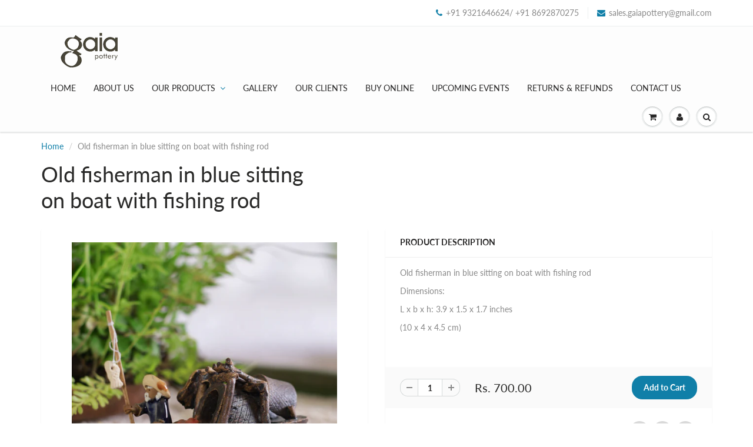

--- FILE ---
content_type: text/html; charset=utf-8
request_url: https://gaiapottery.net/products/old-fisherman-in-blue-sitting-on-boat-with-fishing-rod
body_size: 15582
content:
<!doctype html>
<html lang="en" class="noIE">
  <head>

    <!-- Basic page needs ================================================== -->
    <meta charset="utf-8">
    <meta name="viewport" content="width=device-width, initial-scale=1, maximum-scale=1">

    <!-- Title and description ================================================== -->
    <title>
      Old fisherman in blue sitting on boat with fishing rod &ndash; Gaia Pottery In
    </title>

    
    <meta name="description" content="Old fisherman in blue sitting on boat with fishing rod Dimensions: L x b x h: 3.9 x 1.5 x 1.7 inches (10 x 4 x 4.5 cm)">
    

    <!-- Helpers ================================================== -->
     <meta property="og:url" content="https://gaiapottery.net/products/old-fisherman-in-blue-sitting-on-boat-with-fishing-rod">
 <meta property="og:site_name" content="Gaia Pottery In">

  <meta property="og:type" content="product">
  <meta property="og:title" content="Old fisherman in blue sitting on boat with fishing rod">
  
<meta property="og:image" content="http://gaiapottery.net/cdn/shop/products/IMG_0792_1200x1200.jpg?v=1613045209"><meta property="og:image" content="http://gaiapottery.net/cdn/shop/products/IMG_0793_1200x1200.jpg?v=1613045210"><meta property="og:image" content="http://gaiapottery.net/cdn/shop/products/IMG_1098_1200x1200.jpg?v=1613045210">
<meta property="og:image:secure_url" content="https://gaiapottery.net/cdn/shop/products/IMG_0792_1200x1200.jpg?v=1613045209"><meta property="og:image:secure_url" content="https://gaiapottery.net/cdn/shop/products/IMG_0793_1200x1200.jpg?v=1613045210"><meta property="og:image:secure_url" content="https://gaiapottery.net/cdn/shop/products/IMG_1098_1200x1200.jpg?v=1613045210">
  <meta property="og:price:amount" content="700.00">
  <meta property="og:price:currency" content="INR">


	
  		<meta property="og:description" content="Old fisherman in blue sitting on boat with fishing rod Dimensions: L x b x h: 3.9 x 1.5 x 1.7 inches (10 x 4 x 4.5 cm)">
	

 




<meta name="twitter:card" content="summary">

  <meta name="twitter:title" content="Old fisherman in blue sitting on boat with fishing rod">
  <meta name="twitter:description" content="Old fisherman in blue sitting on boat with fishing rod
Dimensions:
L x b x h: 3.9 x 1.5 x 1.7 inches
(10 x 4 x 4.5 cm)
">
  <meta name="twitter:image" content="https://gaiapottery.net/cdn/shop/products/IMG_0792_800x.jpg?v=1613045209">
  <meta name="twitter:image:width" content="240">
  <meta name="twitter:image:height" content="240">

    <link rel="canonical" href="https://gaiapottery.net/products/old-fisherman-in-blue-sitting-on-boat-with-fishing-rod">
    <meta name="viewport" content="width=device-width,initial-scale=1">
    <meta name="theme-color" content="#107fa8">

    
    <link rel="shortcut icon" href="//gaiapottery.net/cdn/shop/t/4/assets/favicon.png?v=459" type="image/png" />
    
    <link href="//gaiapottery.net/cdn/shop/t/4/assets/apps.css?v=38411743089683205451600764937" rel="stylesheet" type="text/css" media="all" />
    <link href="//gaiapottery.net/cdn/shop/t/4/assets/styles.scss.css?v=153934874315389417201763787431" rel="stylesheet" type="text/css" media="all" />

    <link href="//gaiapottery.net/cdn/shop/t/4/assets/flexslider.css?v=159777974953499605701600764937" rel="stylesheet" type="text/css" media="all" />
    <link href="//gaiapottery.net/cdn/shop/t/4/assets/flexslider-product.css?v=56128195679777493801600764937" rel="stylesheet" type="text/css" media="all" />

    
    
    <!-- Header hook for plugins ================================================== -->
    <script>window.performance && window.performance.mark && window.performance.mark('shopify.content_for_header.start');</script><meta name="google-site-verification" content="IlHbH28vwtGlioAVtQm5kdfTFRKFD9KBMIZDOiaFsQU">
<meta id="shopify-digital-wallet" name="shopify-digital-wallet" content="/47813591191/digital_wallets/dialog">
<link rel="alternate" type="application/json+oembed" href="https://gaiapottery.net/products/old-fisherman-in-blue-sitting-on-boat-with-fishing-rod.oembed">
<script async="async" src="/checkouts/internal/preloads.js?locale=en-IN"></script>
<script id="shopify-features" type="application/json">{"accessToken":"f24398b65f2f4cbc0d9e57a21fbc3792","betas":["rich-media-storefront-analytics"],"domain":"gaiapottery.net","predictiveSearch":true,"shopId":47813591191,"locale":"en"}</script>
<script>var Shopify = Shopify || {};
Shopify.shop = "gaia-pottery-in.myshopify.com";
Shopify.locale = "en";
Shopify.currency = {"active":"INR","rate":"1.0"};
Shopify.country = "IN";
Shopify.theme = {"name":"ShowTime","id":112533176471,"schema_name":"ShowTime","schema_version":"6.3.3","theme_store_id":687,"role":"main"};
Shopify.theme.handle = "null";
Shopify.theme.style = {"id":null,"handle":null};
Shopify.cdnHost = "gaiapottery.net/cdn";
Shopify.routes = Shopify.routes || {};
Shopify.routes.root = "/";</script>
<script type="module">!function(o){(o.Shopify=o.Shopify||{}).modules=!0}(window);</script>
<script>!function(o){function n(){var o=[];function n(){o.push(Array.prototype.slice.apply(arguments))}return n.q=o,n}var t=o.Shopify=o.Shopify||{};t.loadFeatures=n(),t.autoloadFeatures=n()}(window);</script>
<script id="shop-js-analytics" type="application/json">{"pageType":"product"}</script>
<script defer="defer" async type="module" src="//gaiapottery.net/cdn/shopifycloud/shop-js/modules/v2/client.init-shop-cart-sync_BT-GjEfc.en.esm.js"></script>
<script defer="defer" async type="module" src="//gaiapottery.net/cdn/shopifycloud/shop-js/modules/v2/chunk.common_D58fp_Oc.esm.js"></script>
<script defer="defer" async type="module" src="//gaiapottery.net/cdn/shopifycloud/shop-js/modules/v2/chunk.modal_xMitdFEc.esm.js"></script>
<script type="module">
  await import("//gaiapottery.net/cdn/shopifycloud/shop-js/modules/v2/client.init-shop-cart-sync_BT-GjEfc.en.esm.js");
await import("//gaiapottery.net/cdn/shopifycloud/shop-js/modules/v2/chunk.common_D58fp_Oc.esm.js");
await import("//gaiapottery.net/cdn/shopifycloud/shop-js/modules/v2/chunk.modal_xMitdFEc.esm.js");

  window.Shopify.SignInWithShop?.initShopCartSync?.({"fedCMEnabled":true,"windoidEnabled":true});

</script>
<script>(function() {
  var isLoaded = false;
  function asyncLoad() {
    if (isLoaded) return;
    isLoaded = true;
    var urls = ["https:\/\/cnc.greatappsfactory.com\/clickandcollect.js?shop=gaia-pottery-in.myshopify.com"];
    for (var i = 0; i < urls.length; i++) {
      var s = document.createElement('script');
      s.type = 'text/javascript';
      s.async = true;
      s.src = urls[i];
      var x = document.getElementsByTagName('script')[0];
      x.parentNode.insertBefore(s, x);
    }
  };
  if(window.attachEvent) {
    window.attachEvent('onload', asyncLoad);
  } else {
    window.addEventListener('load', asyncLoad, false);
  }
})();</script>
<script id="__st">var __st={"a":47813591191,"offset":19800,"reqid":"bb5b5f34-c069-4457-bbcb-0f54068f1fec-1769334842","pageurl":"gaiapottery.net\/products\/old-fisherman-in-blue-sitting-on-boat-with-fishing-rod","u":"22c9b75dbd7d","p":"product","rtyp":"product","rid":6440256635031};</script>
<script>window.ShopifyPaypalV4VisibilityTracking = true;</script>
<script id="captcha-bootstrap">!function(){'use strict';const t='contact',e='account',n='new_comment',o=[[t,t],['blogs',n],['comments',n],[t,'customer']],c=[[e,'customer_login'],[e,'guest_login'],[e,'recover_customer_password'],[e,'create_customer']],r=t=>t.map((([t,e])=>`form[action*='/${t}']:not([data-nocaptcha='true']) input[name='form_type'][value='${e}']`)).join(','),a=t=>()=>t?[...document.querySelectorAll(t)].map((t=>t.form)):[];function s(){const t=[...o],e=r(t);return a(e)}const i='password',u='form_key',d=['recaptcha-v3-token','g-recaptcha-response','h-captcha-response',i],f=()=>{try{return window.sessionStorage}catch{return}},m='__shopify_v',_=t=>t.elements[u];function p(t,e,n=!1){try{const o=window.sessionStorage,c=JSON.parse(o.getItem(e)),{data:r}=function(t){const{data:e,action:n}=t;return t[m]||n?{data:e,action:n}:{data:t,action:n}}(c);for(const[e,n]of Object.entries(r))t.elements[e]&&(t.elements[e].value=n);n&&o.removeItem(e)}catch(o){console.error('form repopulation failed',{error:o})}}const l='form_type',E='cptcha';function T(t){t.dataset[E]=!0}const w=window,h=w.document,L='Shopify',v='ce_forms',y='captcha';let A=!1;((t,e)=>{const n=(g='f06e6c50-85a8-45c8-87d0-21a2b65856fe',I='https://cdn.shopify.com/shopifycloud/storefront-forms-hcaptcha/ce_storefront_forms_captcha_hcaptcha.v1.5.2.iife.js',D={infoText:'Protected by hCaptcha',privacyText:'Privacy',termsText:'Terms'},(t,e,n)=>{const o=w[L][v],c=o.bindForm;if(c)return c(t,g,e,D).then(n);var r;o.q.push([[t,g,e,D],n]),r=I,A||(h.body.append(Object.assign(h.createElement('script'),{id:'captcha-provider',async:!0,src:r})),A=!0)});var g,I,D;w[L]=w[L]||{},w[L][v]=w[L][v]||{},w[L][v].q=[],w[L][y]=w[L][y]||{},w[L][y].protect=function(t,e){n(t,void 0,e),T(t)},Object.freeze(w[L][y]),function(t,e,n,w,h,L){const[v,y,A,g]=function(t,e,n){const i=e?o:[],u=t?c:[],d=[...i,...u],f=r(d),m=r(i),_=r(d.filter((([t,e])=>n.includes(e))));return[a(f),a(m),a(_),s()]}(w,h,L),I=t=>{const e=t.target;return e instanceof HTMLFormElement?e:e&&e.form},D=t=>v().includes(t);t.addEventListener('submit',(t=>{const e=I(t);if(!e)return;const n=D(e)&&!e.dataset.hcaptchaBound&&!e.dataset.recaptchaBound,o=_(e),c=g().includes(e)&&(!o||!o.value);(n||c)&&t.preventDefault(),c&&!n&&(function(t){try{if(!f())return;!function(t){const e=f();if(!e)return;const n=_(t);if(!n)return;const o=n.value;o&&e.removeItem(o)}(t);const e=Array.from(Array(32),(()=>Math.random().toString(36)[2])).join('');!function(t,e){_(t)||t.append(Object.assign(document.createElement('input'),{type:'hidden',name:u})),t.elements[u].value=e}(t,e),function(t,e){const n=f();if(!n)return;const o=[...t.querySelectorAll(`input[type='${i}']`)].map((({name:t})=>t)),c=[...d,...o],r={};for(const[a,s]of new FormData(t).entries())c.includes(a)||(r[a]=s);n.setItem(e,JSON.stringify({[m]:1,action:t.action,data:r}))}(t,e)}catch(e){console.error('failed to persist form',e)}}(e),e.submit())}));const S=(t,e)=>{t&&!t.dataset[E]&&(n(t,e.some((e=>e===t))),T(t))};for(const o of['focusin','change'])t.addEventListener(o,(t=>{const e=I(t);D(e)&&S(e,y())}));const B=e.get('form_key'),M=e.get(l),P=B&&M;t.addEventListener('DOMContentLoaded',(()=>{const t=y();if(P)for(const e of t)e.elements[l].value===M&&p(e,B);[...new Set([...A(),...v().filter((t=>'true'===t.dataset.shopifyCaptcha))])].forEach((e=>S(e,t)))}))}(h,new URLSearchParams(w.location.search),n,t,e,['guest_login'])})(!0,!0)}();</script>
<script integrity="sha256-4kQ18oKyAcykRKYeNunJcIwy7WH5gtpwJnB7kiuLZ1E=" data-source-attribution="shopify.loadfeatures" defer="defer" src="//gaiapottery.net/cdn/shopifycloud/storefront/assets/storefront/load_feature-a0a9edcb.js" crossorigin="anonymous"></script>
<script data-source-attribution="shopify.dynamic_checkout.dynamic.init">var Shopify=Shopify||{};Shopify.PaymentButton=Shopify.PaymentButton||{isStorefrontPortableWallets:!0,init:function(){window.Shopify.PaymentButton.init=function(){};var t=document.createElement("script");t.src="https://gaiapottery.net/cdn/shopifycloud/portable-wallets/latest/portable-wallets.en.js",t.type="module",document.head.appendChild(t)}};
</script>
<script data-source-attribution="shopify.dynamic_checkout.buyer_consent">
  function portableWalletsHideBuyerConsent(e){var t=document.getElementById("shopify-buyer-consent"),n=document.getElementById("shopify-subscription-policy-button");t&&n&&(t.classList.add("hidden"),t.setAttribute("aria-hidden","true"),n.removeEventListener("click",e))}function portableWalletsShowBuyerConsent(e){var t=document.getElementById("shopify-buyer-consent"),n=document.getElementById("shopify-subscription-policy-button");t&&n&&(t.classList.remove("hidden"),t.removeAttribute("aria-hidden"),n.addEventListener("click",e))}window.Shopify?.PaymentButton&&(window.Shopify.PaymentButton.hideBuyerConsent=portableWalletsHideBuyerConsent,window.Shopify.PaymentButton.showBuyerConsent=portableWalletsShowBuyerConsent);
</script>
<script data-source-attribution="shopify.dynamic_checkout.cart.bootstrap">document.addEventListener("DOMContentLoaded",(function(){function t(){return document.querySelector("shopify-accelerated-checkout-cart, shopify-accelerated-checkout")}if(t())Shopify.PaymentButton.init();else{new MutationObserver((function(e,n){t()&&(Shopify.PaymentButton.init(),n.disconnect())})).observe(document.body,{childList:!0,subtree:!0})}}));
</script>

<script>window.performance && window.performance.mark && window.performance.mark('shopify.content_for_header.end');</script>

    <!--[if lt IE 9]>
    <script src="//html5shiv.googlecode.com/svn/trunk/html5.js" type="text/javascript"></script>
    <![endif]-->

    

    <script src="//gaiapottery.net/cdn/shop/t/4/assets/jquery.js?v=105778841822381192391600764919" type="text/javascript"></script>
    
    <script src="//gaiapottery.net/cdn/shop/t/4/assets/lazysizes.js?v=68441465964607740661600764918" async="async"></script>
    
    
    <!-- Theme Global App JS ================================================== -->
    <script>
      window.themeInfo = {name: "ShowTime"}
      var app = app || {
        data:{
          template:"product",
          money_format: "Rs. {{amount}}"
        }
      }
  
    </script>
    <noscript>
  <style>
    .article_img_block > figure > img:nth-child(2), 
    .catalog_c .collection-box > img:nth-child(2),
    .gallery_container  .box > figure > img:nth-child(2),
    .image_with_text_container .box > figure > img:nth-child(2),
    .collection-list-row .box_1 > a > img:nth-child(2),
    .featured-products .product-image > a > img:nth-child(2){
      display: none !important
    }
  </style>
</noscript>

  <link href="https://monorail-edge.shopifysvc.com" rel="dns-prefetch">
<script>(function(){if ("sendBeacon" in navigator && "performance" in window) {try {var session_token_from_headers = performance.getEntriesByType('navigation')[0].serverTiming.find(x => x.name == '_s').description;} catch {var session_token_from_headers = undefined;}var session_cookie_matches = document.cookie.match(/_shopify_s=([^;]*)/);var session_token_from_cookie = session_cookie_matches && session_cookie_matches.length === 2 ? session_cookie_matches[1] : "";var session_token = session_token_from_headers || session_token_from_cookie || "";function handle_abandonment_event(e) {var entries = performance.getEntries().filter(function(entry) {return /monorail-edge.shopifysvc.com/.test(entry.name);});if (!window.abandonment_tracked && entries.length === 0) {window.abandonment_tracked = true;var currentMs = Date.now();var navigation_start = performance.timing.navigationStart;var payload = {shop_id: 47813591191,url: window.location.href,navigation_start,duration: currentMs - navigation_start,session_token,page_type: "product"};window.navigator.sendBeacon("https://monorail-edge.shopifysvc.com/v1/produce", JSON.stringify({schema_id: "online_store_buyer_site_abandonment/1.1",payload: payload,metadata: {event_created_at_ms: currentMs,event_sent_at_ms: currentMs}}));}}window.addEventListener('pagehide', handle_abandonment_event);}}());</script>
<script id="web-pixels-manager-setup">(function e(e,d,r,n,o){if(void 0===o&&(o={}),!Boolean(null===(a=null===(i=window.Shopify)||void 0===i?void 0:i.analytics)||void 0===a?void 0:a.replayQueue)){var i,a;window.Shopify=window.Shopify||{};var t=window.Shopify;t.analytics=t.analytics||{};var s=t.analytics;s.replayQueue=[],s.publish=function(e,d,r){return s.replayQueue.push([e,d,r]),!0};try{self.performance.mark("wpm:start")}catch(e){}var l=function(){var e={modern:/Edge?\/(1{2}[4-9]|1[2-9]\d|[2-9]\d{2}|\d{4,})\.\d+(\.\d+|)|Firefox\/(1{2}[4-9]|1[2-9]\d|[2-9]\d{2}|\d{4,})\.\d+(\.\d+|)|Chrom(ium|e)\/(9{2}|\d{3,})\.\d+(\.\d+|)|(Maci|X1{2}).+ Version\/(15\.\d+|(1[6-9]|[2-9]\d|\d{3,})\.\d+)([,.]\d+|)( \(\w+\)|)( Mobile\/\w+|) Safari\/|Chrome.+OPR\/(9{2}|\d{3,})\.\d+\.\d+|(CPU[ +]OS|iPhone[ +]OS|CPU[ +]iPhone|CPU IPhone OS|CPU iPad OS)[ +]+(15[._]\d+|(1[6-9]|[2-9]\d|\d{3,})[._]\d+)([._]\d+|)|Android:?[ /-](13[3-9]|1[4-9]\d|[2-9]\d{2}|\d{4,})(\.\d+|)(\.\d+|)|Android.+Firefox\/(13[5-9]|1[4-9]\d|[2-9]\d{2}|\d{4,})\.\d+(\.\d+|)|Android.+Chrom(ium|e)\/(13[3-9]|1[4-9]\d|[2-9]\d{2}|\d{4,})\.\d+(\.\d+|)|SamsungBrowser\/([2-9]\d|\d{3,})\.\d+/,legacy:/Edge?\/(1[6-9]|[2-9]\d|\d{3,})\.\d+(\.\d+|)|Firefox\/(5[4-9]|[6-9]\d|\d{3,})\.\d+(\.\d+|)|Chrom(ium|e)\/(5[1-9]|[6-9]\d|\d{3,})\.\d+(\.\d+|)([\d.]+$|.*Safari\/(?![\d.]+ Edge\/[\d.]+$))|(Maci|X1{2}).+ Version\/(10\.\d+|(1[1-9]|[2-9]\d|\d{3,})\.\d+)([,.]\d+|)( \(\w+\)|)( Mobile\/\w+|) Safari\/|Chrome.+OPR\/(3[89]|[4-9]\d|\d{3,})\.\d+\.\d+|(CPU[ +]OS|iPhone[ +]OS|CPU[ +]iPhone|CPU IPhone OS|CPU iPad OS)[ +]+(10[._]\d+|(1[1-9]|[2-9]\d|\d{3,})[._]\d+)([._]\d+|)|Android:?[ /-](13[3-9]|1[4-9]\d|[2-9]\d{2}|\d{4,})(\.\d+|)(\.\d+|)|Mobile Safari.+OPR\/([89]\d|\d{3,})\.\d+\.\d+|Android.+Firefox\/(13[5-9]|1[4-9]\d|[2-9]\d{2}|\d{4,})\.\d+(\.\d+|)|Android.+Chrom(ium|e)\/(13[3-9]|1[4-9]\d|[2-9]\d{2}|\d{4,})\.\d+(\.\d+|)|Android.+(UC? ?Browser|UCWEB|U3)[ /]?(15\.([5-9]|\d{2,})|(1[6-9]|[2-9]\d|\d{3,})\.\d+)\.\d+|SamsungBrowser\/(5\.\d+|([6-9]|\d{2,})\.\d+)|Android.+MQ{2}Browser\/(14(\.(9|\d{2,})|)|(1[5-9]|[2-9]\d|\d{3,})(\.\d+|))(\.\d+|)|K[Aa][Ii]OS\/(3\.\d+|([4-9]|\d{2,})\.\d+)(\.\d+|)/},d=e.modern,r=e.legacy,n=navigator.userAgent;return n.match(d)?"modern":n.match(r)?"legacy":"unknown"}(),u="modern"===l?"modern":"legacy",c=(null!=n?n:{modern:"",legacy:""})[u],f=function(e){return[e.baseUrl,"/wpm","/b",e.hashVersion,"modern"===e.buildTarget?"m":"l",".js"].join("")}({baseUrl:d,hashVersion:r,buildTarget:u}),m=function(e){var d=e.version,r=e.bundleTarget,n=e.surface,o=e.pageUrl,i=e.monorailEndpoint;return{emit:function(e){var a=e.status,t=e.errorMsg,s=(new Date).getTime(),l=JSON.stringify({metadata:{event_sent_at_ms:s},events:[{schema_id:"web_pixels_manager_load/3.1",payload:{version:d,bundle_target:r,page_url:o,status:a,surface:n,error_msg:t},metadata:{event_created_at_ms:s}}]});if(!i)return console&&console.warn&&console.warn("[Web Pixels Manager] No Monorail endpoint provided, skipping logging."),!1;try{return self.navigator.sendBeacon.bind(self.navigator)(i,l)}catch(e){}var u=new XMLHttpRequest;try{return u.open("POST",i,!0),u.setRequestHeader("Content-Type","text/plain"),u.send(l),!0}catch(e){return console&&console.warn&&console.warn("[Web Pixels Manager] Got an unhandled error while logging to Monorail."),!1}}}}({version:r,bundleTarget:l,surface:e.surface,pageUrl:self.location.href,monorailEndpoint:e.monorailEndpoint});try{o.browserTarget=l,function(e){var d=e.src,r=e.async,n=void 0===r||r,o=e.onload,i=e.onerror,a=e.sri,t=e.scriptDataAttributes,s=void 0===t?{}:t,l=document.createElement("script"),u=document.querySelector("head"),c=document.querySelector("body");if(l.async=n,l.src=d,a&&(l.integrity=a,l.crossOrigin="anonymous"),s)for(var f in s)if(Object.prototype.hasOwnProperty.call(s,f))try{l.dataset[f]=s[f]}catch(e){}if(o&&l.addEventListener("load",o),i&&l.addEventListener("error",i),u)u.appendChild(l);else{if(!c)throw new Error("Did not find a head or body element to append the script");c.appendChild(l)}}({src:f,async:!0,onload:function(){if(!function(){var e,d;return Boolean(null===(d=null===(e=window.Shopify)||void 0===e?void 0:e.analytics)||void 0===d?void 0:d.initialized)}()){var d=window.webPixelsManager.init(e)||void 0;if(d){var r=window.Shopify.analytics;r.replayQueue.forEach((function(e){var r=e[0],n=e[1],o=e[2];d.publishCustomEvent(r,n,o)})),r.replayQueue=[],r.publish=d.publishCustomEvent,r.visitor=d.visitor,r.initialized=!0}}},onerror:function(){return m.emit({status:"failed",errorMsg:"".concat(f," has failed to load")})},sri:function(e){var d=/^sha384-[A-Za-z0-9+/=]+$/;return"string"==typeof e&&d.test(e)}(c)?c:"",scriptDataAttributes:o}),m.emit({status:"loading"})}catch(e){m.emit({status:"failed",errorMsg:(null==e?void 0:e.message)||"Unknown error"})}}})({shopId: 47813591191,storefrontBaseUrl: "https://gaiapottery.net",extensionsBaseUrl: "https://extensions.shopifycdn.com/cdn/shopifycloud/web-pixels-manager",monorailEndpoint: "https://monorail-edge.shopifysvc.com/unstable/produce_batch",surface: "storefront-renderer",enabledBetaFlags: ["2dca8a86"],webPixelsConfigList: [{"id":"655687831","configuration":"{\"config\":\"{\\\"pixel_id\\\":\\\"GT-PBN2NT4\\\",\\\"target_country\\\":\\\"IN\\\",\\\"gtag_events\\\":[{\\\"type\\\":\\\"purchase\\\",\\\"action_label\\\":\\\"MC-Y5TWLNB8K2\\\"},{\\\"type\\\":\\\"page_view\\\",\\\"action_label\\\":\\\"MC-Y5TWLNB8K2\\\"},{\\\"type\\\":\\\"view_item\\\",\\\"action_label\\\":\\\"MC-Y5TWLNB8K2\\\"}],\\\"enable_monitoring_mode\\\":false}\"}","eventPayloadVersion":"v1","runtimeContext":"OPEN","scriptVersion":"b2a88bafab3e21179ed38636efcd8a93","type":"APP","apiClientId":1780363,"privacyPurposes":[],"dataSharingAdjustments":{"protectedCustomerApprovalScopes":["read_customer_address","read_customer_email","read_customer_name","read_customer_personal_data","read_customer_phone"]}},{"id":"277250199","configuration":"{\"pixel_id\":\"1135602654338311\",\"pixel_type\":\"facebook_pixel\",\"metaapp_system_user_token\":\"-\"}","eventPayloadVersion":"v1","runtimeContext":"OPEN","scriptVersion":"ca16bc87fe92b6042fbaa3acc2fbdaa6","type":"APP","apiClientId":2329312,"privacyPurposes":["ANALYTICS","MARKETING","SALE_OF_DATA"],"dataSharingAdjustments":{"protectedCustomerApprovalScopes":["read_customer_address","read_customer_email","read_customer_name","read_customer_personal_data","read_customer_phone"]}},{"id":"shopify-app-pixel","configuration":"{}","eventPayloadVersion":"v1","runtimeContext":"STRICT","scriptVersion":"0450","apiClientId":"shopify-pixel","type":"APP","privacyPurposes":["ANALYTICS","MARKETING"]},{"id":"shopify-custom-pixel","eventPayloadVersion":"v1","runtimeContext":"LAX","scriptVersion":"0450","apiClientId":"shopify-pixel","type":"CUSTOM","privacyPurposes":["ANALYTICS","MARKETING"]}],isMerchantRequest: false,initData: {"shop":{"name":"Gaia Pottery In","paymentSettings":{"currencyCode":"INR"},"myshopifyDomain":"gaia-pottery-in.myshopify.com","countryCode":"IN","storefrontUrl":"https:\/\/gaiapottery.net"},"customer":null,"cart":null,"checkout":null,"productVariants":[{"price":{"amount":700.0,"currencyCode":"INR"},"product":{"title":"Old fisherman in blue sitting on boat with fishing rod","vendor":"Gaia Pottery In","id":"6440256635031","untranslatedTitle":"Old fisherman in blue sitting on boat with fishing rod","url":"\/products\/old-fisherman-in-blue-sitting-on-boat-with-fishing-rod","type":""},"id":"39094878994583","image":{"src":"\/\/gaiapottery.net\/cdn\/shop\/products\/IMG_0792.jpg?v=1613045209"},"sku":"","title":"Default Title","untranslatedTitle":"Default Title"}],"purchasingCompany":null},},"https://gaiapottery.net/cdn","fcfee988w5aeb613cpc8e4bc33m6693e112",{"modern":"","legacy":""},{"shopId":"47813591191","storefrontBaseUrl":"https:\/\/gaiapottery.net","extensionBaseUrl":"https:\/\/extensions.shopifycdn.com\/cdn\/shopifycloud\/web-pixels-manager","surface":"storefront-renderer","enabledBetaFlags":"[\"2dca8a86\"]","isMerchantRequest":"false","hashVersion":"fcfee988w5aeb613cpc8e4bc33m6693e112","publish":"custom","events":"[[\"page_viewed\",{}],[\"product_viewed\",{\"productVariant\":{\"price\":{\"amount\":700.0,\"currencyCode\":\"INR\"},\"product\":{\"title\":\"Old fisherman in blue sitting on boat with fishing rod\",\"vendor\":\"Gaia Pottery In\",\"id\":\"6440256635031\",\"untranslatedTitle\":\"Old fisherman in blue sitting on boat with fishing rod\",\"url\":\"\/products\/old-fisherman-in-blue-sitting-on-boat-with-fishing-rod\",\"type\":\"\"},\"id\":\"39094878994583\",\"image\":{\"src\":\"\/\/gaiapottery.net\/cdn\/shop\/products\/IMG_0792.jpg?v=1613045209\"},\"sku\":\"\",\"title\":\"Default Title\",\"untranslatedTitle\":\"Default Title\"}}]]"});</script><script>
  window.ShopifyAnalytics = window.ShopifyAnalytics || {};
  window.ShopifyAnalytics.meta = window.ShopifyAnalytics.meta || {};
  window.ShopifyAnalytics.meta.currency = 'INR';
  var meta = {"product":{"id":6440256635031,"gid":"gid:\/\/shopify\/Product\/6440256635031","vendor":"Gaia Pottery In","type":"","handle":"old-fisherman-in-blue-sitting-on-boat-with-fishing-rod","variants":[{"id":39094878994583,"price":70000,"name":"Old fisherman in blue sitting on boat with fishing rod","public_title":null,"sku":""}],"remote":false},"page":{"pageType":"product","resourceType":"product","resourceId":6440256635031,"requestId":"bb5b5f34-c069-4457-bbcb-0f54068f1fec-1769334842"}};
  for (var attr in meta) {
    window.ShopifyAnalytics.meta[attr] = meta[attr];
  }
</script>
<script class="analytics">
  (function () {
    var customDocumentWrite = function(content) {
      var jquery = null;

      if (window.jQuery) {
        jquery = window.jQuery;
      } else if (window.Checkout && window.Checkout.$) {
        jquery = window.Checkout.$;
      }

      if (jquery) {
        jquery('body').append(content);
      }
    };

    var hasLoggedConversion = function(token) {
      if (token) {
        return document.cookie.indexOf('loggedConversion=' + token) !== -1;
      }
      return false;
    }

    var setCookieIfConversion = function(token) {
      if (token) {
        var twoMonthsFromNow = new Date(Date.now());
        twoMonthsFromNow.setMonth(twoMonthsFromNow.getMonth() + 2);

        document.cookie = 'loggedConversion=' + token + '; expires=' + twoMonthsFromNow;
      }
    }

    var trekkie = window.ShopifyAnalytics.lib = window.trekkie = window.trekkie || [];
    if (trekkie.integrations) {
      return;
    }
    trekkie.methods = [
      'identify',
      'page',
      'ready',
      'track',
      'trackForm',
      'trackLink'
    ];
    trekkie.factory = function(method) {
      return function() {
        var args = Array.prototype.slice.call(arguments);
        args.unshift(method);
        trekkie.push(args);
        return trekkie;
      };
    };
    for (var i = 0; i < trekkie.methods.length; i++) {
      var key = trekkie.methods[i];
      trekkie[key] = trekkie.factory(key);
    }
    trekkie.load = function(config) {
      trekkie.config = config || {};
      trekkie.config.initialDocumentCookie = document.cookie;
      var first = document.getElementsByTagName('script')[0];
      var script = document.createElement('script');
      script.type = 'text/javascript';
      script.onerror = function(e) {
        var scriptFallback = document.createElement('script');
        scriptFallback.type = 'text/javascript';
        scriptFallback.onerror = function(error) {
                var Monorail = {
      produce: function produce(monorailDomain, schemaId, payload) {
        var currentMs = new Date().getTime();
        var event = {
          schema_id: schemaId,
          payload: payload,
          metadata: {
            event_created_at_ms: currentMs,
            event_sent_at_ms: currentMs
          }
        };
        return Monorail.sendRequest("https://" + monorailDomain + "/v1/produce", JSON.stringify(event));
      },
      sendRequest: function sendRequest(endpointUrl, payload) {
        // Try the sendBeacon API
        if (window && window.navigator && typeof window.navigator.sendBeacon === 'function' && typeof window.Blob === 'function' && !Monorail.isIos12()) {
          var blobData = new window.Blob([payload], {
            type: 'text/plain'
          });

          if (window.navigator.sendBeacon(endpointUrl, blobData)) {
            return true;
          } // sendBeacon was not successful

        } // XHR beacon

        var xhr = new XMLHttpRequest();

        try {
          xhr.open('POST', endpointUrl);
          xhr.setRequestHeader('Content-Type', 'text/plain');
          xhr.send(payload);
        } catch (e) {
          console.log(e);
        }

        return false;
      },
      isIos12: function isIos12() {
        return window.navigator.userAgent.lastIndexOf('iPhone; CPU iPhone OS 12_') !== -1 || window.navigator.userAgent.lastIndexOf('iPad; CPU OS 12_') !== -1;
      }
    };
    Monorail.produce('monorail-edge.shopifysvc.com',
      'trekkie_storefront_load_errors/1.1',
      {shop_id: 47813591191,
      theme_id: 112533176471,
      app_name: "storefront",
      context_url: window.location.href,
      source_url: "//gaiapottery.net/cdn/s/trekkie.storefront.8d95595f799fbf7e1d32231b9a28fd43b70c67d3.min.js"});

        };
        scriptFallback.async = true;
        scriptFallback.src = '//gaiapottery.net/cdn/s/trekkie.storefront.8d95595f799fbf7e1d32231b9a28fd43b70c67d3.min.js';
        first.parentNode.insertBefore(scriptFallback, first);
      };
      script.async = true;
      script.src = '//gaiapottery.net/cdn/s/trekkie.storefront.8d95595f799fbf7e1d32231b9a28fd43b70c67d3.min.js';
      first.parentNode.insertBefore(script, first);
    };
    trekkie.load(
      {"Trekkie":{"appName":"storefront","development":false,"defaultAttributes":{"shopId":47813591191,"isMerchantRequest":null,"themeId":112533176471,"themeCityHash":"5039000387578114251","contentLanguage":"en","currency":"INR","eventMetadataId":"527ed24c-4707-473a-813e-dfb5acf104cf"},"isServerSideCookieWritingEnabled":true,"monorailRegion":"shop_domain","enabledBetaFlags":["65f19447"]},"Session Attribution":{},"S2S":{"facebookCapiEnabled":true,"source":"trekkie-storefront-renderer","apiClientId":580111}}
    );

    var loaded = false;
    trekkie.ready(function() {
      if (loaded) return;
      loaded = true;

      window.ShopifyAnalytics.lib = window.trekkie;

      var originalDocumentWrite = document.write;
      document.write = customDocumentWrite;
      try { window.ShopifyAnalytics.merchantGoogleAnalytics.call(this); } catch(error) {};
      document.write = originalDocumentWrite;

      window.ShopifyAnalytics.lib.page(null,{"pageType":"product","resourceType":"product","resourceId":6440256635031,"requestId":"bb5b5f34-c069-4457-bbcb-0f54068f1fec-1769334842","shopifyEmitted":true});

      var match = window.location.pathname.match(/checkouts\/(.+)\/(thank_you|post_purchase)/)
      var token = match? match[1]: undefined;
      if (!hasLoggedConversion(token)) {
        setCookieIfConversion(token);
        window.ShopifyAnalytics.lib.track("Viewed Product",{"currency":"INR","variantId":39094878994583,"productId":6440256635031,"productGid":"gid:\/\/shopify\/Product\/6440256635031","name":"Old fisherman in blue sitting on boat with fishing rod","price":"700.00","sku":"","brand":"Gaia Pottery In","variant":null,"category":"","nonInteraction":true,"remote":false},undefined,undefined,{"shopifyEmitted":true});
      window.ShopifyAnalytics.lib.track("monorail:\/\/trekkie_storefront_viewed_product\/1.1",{"currency":"INR","variantId":39094878994583,"productId":6440256635031,"productGid":"gid:\/\/shopify\/Product\/6440256635031","name":"Old fisherman in blue sitting on boat with fishing rod","price":"700.00","sku":"","brand":"Gaia Pottery In","variant":null,"category":"","nonInteraction":true,"remote":false,"referer":"https:\/\/gaiapottery.net\/products\/old-fisherman-in-blue-sitting-on-boat-with-fishing-rod"});
      }
    });


        var eventsListenerScript = document.createElement('script');
        eventsListenerScript.async = true;
        eventsListenerScript.src = "//gaiapottery.net/cdn/shopifycloud/storefront/assets/shop_events_listener-3da45d37.js";
        document.getElementsByTagName('head')[0].appendChild(eventsListenerScript);

})();</script>
<script
  defer
  src="https://gaiapottery.net/cdn/shopifycloud/perf-kit/shopify-perf-kit-3.0.4.min.js"
  data-application="storefront-renderer"
  data-shop-id="47813591191"
  data-render-region="gcp-us-east1"
  data-page-type="product"
  data-theme-instance-id="112533176471"
  data-theme-name="ShowTime"
  data-theme-version="6.3.3"
  data-monorail-region="shop_domain"
  data-resource-timing-sampling-rate="10"
  data-shs="true"
  data-shs-beacon="true"
  data-shs-export-with-fetch="true"
  data-shs-logs-sample-rate="1"
  data-shs-beacon-endpoint="https://gaiapottery.net/api/collect"
></script>
</head>

  <body id="old-fisherman-in-blue-sitting-on-boat-with-fishing-rod" class="template-product" >
    <div class="wsmenucontainer clearfix">
      <div class="overlapblackbg"></div>
      

      <div id="shopify-section-header" class="shopify-section">

<div id="header" data-section-id="header" data-section-type="header-section">
        
        
        
<div class="header_top">
  <div class="container">
    <div class="top_menu">
      
      <ul>
        
      </ul>
      
    </div>
    <div class="hed_right">
      <ul>
        
        <li><a href="tel:+91 9321646624/ +91 8692870275"><span class="fa fa-phone"></span>+91 9321646624/ +91 8692870275</a></li>
        
        
        <li><a href="mailto:sales.gaiapottery@gmail.com"><span class="fa fa-envelope"></span>sales.gaiapottery@gmail.com</a></li>
          
      </ul>
    </div>
  </div>
</div>


        

        <div class="header_bot ">
          <div class="header_content">
            <div class="container">

              
              <div id="nav">
  <nav class="navbar" role="navigation">
    <div class="navbar-header">
      <a href="#" class="visible-ms visible-xs pull-right navbar-cart" id="wsnavtoggle"><div class="cart-icon"><i class="fa fa-bars"></i></div></a>
      
      <li class="dropdown-grid no-open-arrow visible-ms visible-xs account-icon-mobile navbar-cart">
        <a data-toggle="dropdown" href="javascript:;" class="dropdown-toggle navbar-cart" aria-expanded="true"><span class="icons"><i class="fa fa-user"></i></span></a>
        <div class="dropdown-grid-wrapper mobile-grid-wrapper">
          <div class="dropdown-menu no-padding col-xs-12 col-sm-5" role="menu">
            

<div class="menu_c acc_menu">
  <div class="menu_title clearfix">
    <h4>My Account</h4>
     
  </div>

  
    <div class="login_frm">
      <p class="text-center">Welcome to Gaia Pottery In!</p>
      <div class="remember">
        <a href="https://shopify.com/47813591191/account?locale=en&region_country=IN" class="signin_btn btn_c">Login</a>
        <a href="https://shopify.com/47813591191/account?locale=en" class="signin_btn btn_c">Create Account</a>
      </div>
    </div>
  
</div>
          </div>
        </div>
      </li>
      
      <a href="javascript:void(0);" data-href="/cart" class="visible-ms visible-xs pull-right navbar-cart cart-popup"><div class="cart-icon"><span class="count hidden">0</span><i class="fa fa-shopping-cart"></i></div></a>
       
      <a href="/search" class="visible-ms visible-xs pull-right navbar-cart"><div class="cart-icon"><i class="fa fa-search"></i></div></a>
      
      
        
        
        

              <a class="navbar-brand" href="/" style="max-width:215px">
                <img src="//gaiapottery.net/cdn/shop/files/logo2_e868a588-dd8e-4103-b764-8351b8af8463_400x.png?v=1615323148"
                     alt="Gaia Pottery In " />
              </a>

          
        
        
    </div>
    <!-- code here -->
    <nav class="wsmenu clearfix multi-drop" role="navigation">
      <ul class="mobile-sub wsmenu-list mega_menu_simple_menu">
        
        
        <li><a href="/">Home</a></li>
        
        
        
        <li><a href="/pages/about-us">About Us</a></li>
        
        
        
        <li  class="has-submenu"><a href="/pages/glazed-ceramic-planters" aria-controls="megamenu_items-our-products" aria-haspopup="true" aria-expanded="false">Our Products<span class="arrow"></span></a>
          <ul id="megamenu_items-our-products" class="wsmenu-submenu">
            
              
         	   <li><a href="/pages/glazed-ceramic-planters">Glazed ceramic planters</a></li>
         	  
            
              
         	   <li><a href="/pages/earthenware-pottery">Earthenware pottery</a></li>
         	  
            
              
         	   <li><a href="/pages/glazed-ceramic-table-top-planter-pots">Glazed ceramic table top planter pots</a></li>
         	  
            
              
         	   <li><a href="/pages/pot-holders-and-stands">Pot holders and stands</a></li>
         	  
            
              
         	   <li><a href="/pages/wooden-ceramic-photo-frames">Wooden/ ceramic photo frames &amp; board</a></li>
         	  
            
              
         	   <li><a href="/pages/water-fountains">Water Fountains</a></li>
         	  
            
              
         	   <li><a href="/pages/miniatures-figurines">Miniatures figurines</a></li>
         	  
            
              
         	   <li><a href="/pages/ceramic-saucers-and-pot-feet">Ceramic saucers and pot feet</a></li>
         	  
            
              
         	   <li><a href="/collections/bonsai-plastic-planters">Bonsai plastic pots</a></li>
         	  
            
              
         	   <li><a href="/pages/ceramic-platters">Ceramic Platters and serving bowls</a></li>
         	  
            
              
         	   <li><a href="/collections/kauna-grass-bags-and-baskets">Kauna Grass Bags and Baskets</a></li>
         	  
            
          </ul>  
        </li>
        
        
        
        <li><a href="/pages/gallery">Gallery</a></li>
        
        
        
        <li><a href="/pages/our-clients">Our Clients</a></li>
        
        
        
        <li><a href="/collections/buy-online">Buy Online</a></li>
        
        
        
        <li><a href="/pages/upcoming-events">Upcoming Events</a></li>
        
        
        
        <li><a href="/pages/returns-refunds">Returns &amp; refunds</a></li>
        
        
        
        <li><a href="/pages/contact-us">Contact Us</a></li>
        
        
      </ul>
    </nav>
    <ul class="hidden-xs nav navbar-nav navbar-right">
      <li class="dropdown-grid no-open-arrow">
        <a data-toggle="dropdown" href="javascript:void(0);" data-href="/cart" class="dropdown-toggle cart-popup" aria-expanded="true"><div class="cart-icon"><span class="count hidden">0</span><i class="fa fa-shopping-cart"></i></div></a>
        <div class="dropdown-grid-wrapper hidden">
          <div class="dropdown-menu no-padding col-xs-12 col-sm-9 col-md-7" role="menu">
            <div class="menu_c cart_menu">
  <div class="menu_title clearfix">
    <h4>Shopping Cart</h4>
  </div>
  
  <div class="cart_row">
    <div class="empty-cart">Your cart is currently empty.</div>
    <p><a href="javascript:void(0)" class="btn_c btn_close">Continue Shopping</a></p>
  </div>
  
</div>
<script>
  
</script>
          </div>
        </div>
      </li>
      
      <li class="dropdown-grid no-open-arrow">
        <a data-toggle="dropdown" href="javascript:;" class="dropdown-toggle" aria-expanded="true"><span class="icons"><i class="fa fa-user"></i></span></a>
        <div class="dropdown-grid-wrapper">
          <div class="dropdown-menu no-padding col-xs-12 col-sm-5 col-md-4 col-lg-3" role="menu">
            

<div class="menu_c acc_menu">
  <div class="menu_title clearfix">
    <h4>My Account</h4>
     
  </div>

  
    <div class="login_frm">
      <p class="text-center">Welcome to Gaia Pottery In!</p>
      <div class="remember">
        <a href="https://shopify.com/47813591191/account?locale=en&region_country=IN" class="signin_btn btn_c">Login</a>
        <a href="https://shopify.com/47813591191/account?locale=en" class="signin_btn btn_c">Create Account</a>
      </div>
    </div>
  
</div>
          </div>
        </div>
      </li>
      
      <li class="dropdown-grid no-open-arrow">
        
        <a data-toggle="dropdown" href="javascript:;" class="dropdown-toggle" aria-expanded="false"><span class="icons"><i class="fa fa-search"></i></span></a>
        <div class="dropdown-grid-wrapper" role="menu">
          <div class="dropdown-menu fixed_menu col-sm-4 col-lg-3 pl-pr-15">
            


<form action="/search" method="get" role="search">
  <div class="menu_c search_menu">
    <div class="search_box">
      
      <input type="hidden" name="type" value="product">
      
      <input type="search" name="q" value="" class="txtbox" placeholder="Search" aria-label="Search">
      <button class="btn btn-link" type="submit" value="Search"><span class="fa fa-search"></span></button>
    </div>
  </div>
</form>
          </div>
        </div>
        
      </li>
    </ul>
  </nav>
</div>
              
              
			  
            </div>
          </div>  
        </div>
      </div><!-- /header -->









<style>
/*  This code is used to center logo vertically on different devices */
  

#header #nav .navbar-nav > li > a, #header .navbar-toggle{
	
    padding-top: 9px;
	padding-bottom: 9px;
	
}
#header #nav .navbar-nav > li > .fixed-search 
{

    padding-top: 6px;
	padding-bottom: 6px;
    padding-left:5px;
	
}
  @media (min-width: 769px) {
    #header #nav .wsmenu > ul > li > a  {
      
      padding-top: 9px;
      padding-bottom: 9px;
      
    }
  }

#header .navbar-toggle, #header .navbar-cart {
	
	padding-top: 9px;
	padding-bottom: 9px;
	
} 
#header a.navbar-brand {
  height:auto;
}
/* @media (max-width: 600px) {
 #header .navbar-brand > img {
    max-width: 158px;
  }
} */
@media (max-width: 600px) {
	#header .navbar-toggle, #header .navbar-cart {
		
		padding-top: 15px;
		padding-bottom: 15px;
		
	}
}


@media (max-width: 900px) {

  #header #nav .navbar-nav > li > a {
    font-size: 12px;
    line-height: 32px;
    padding-left:7px;
    padding-right:7px;
  }

  #header .navbar-brand {
    font-size: 22px;
    line-height: 20px;
    
    padding:0 15px 0 0;
    
  }

  #header .right_menu > ul > li > a {
    margin: 0 0 0 5px;
  }
  #header #nav .navbar:not(.caret-bootstrap) .navbar-nav:not(.caret-bootstrap) li:not(.caret-bootstrap) > a.dropdown-toggle:not(.caret-bootstrap) > span.caret:not(.caret-bootstrap) {
    margin-left: 3px;
  }
}

@media  (min-width: 768px) and (max-width: 800px) {
  #header .hed_right, #header .top_menu {
    padding:0 !important;
  }
  #header .hed_right ul {
    display:block !important;
    
    float:right !important;
    
  }
  #header .hed_right .header-contact {
    margin-top:0 !important;
  }
  #header .top_menu {
    float:left !important;
  }
}

@media (max-width: 480px) {
	#header .hed_right ul li {
		margin: 0;
		padding: 0 5px;
		border: none;
		display: inline-block;
	}
}

.navbar:not(.no-border) .navbar-nav.dropdown-onhover>li:hover>a {
	margin-bottom:0;
}


figure.effect-chico img {
	-webkit-transform: scale(1) !important;
	transform: scale(1) !important;
}
   
figure.effect-chico:hover img {
	-webkit-transform: scale(1.2) !important;
	transform: scale(1.2) !important;
}


  
  .promo-bar {
    font-size:20px;
  }
  .promo-bar p{
    font-size:20px;
  }
  #header .top_menu ul li {
    font-size:14px;
  }
  #header .hed_right ul li, #header span.header-top-text p {
    font-size:14px;
  }
  
</style>




<script type="application/ld+json">
{
  "@context": "http://schema.org",
  "@type": "Organization",
  "name": "Gaia Pottery In",
  
    
    "logo": "https:\/\/gaiapottery.net\/cdn\/shop\/files\/logo2_e868a588-dd8e-4103-b764-8351b8af8463_200x.png?v=1615323148",
  
  "sameAs": [
    "",
    "https:\/\/www.facebook.com\/gaiastudiopottery\/",
    "",
    "https:\/\/www.instagram.com\/gaiapotteryofficial\/",
    "",
    "",
    ""
  ],
  "url": "https:\/\/gaiapottery.net"
}
</script>



</div>
     
      <div id="shopify-section-product" class="shopify-section">
	



<div>
  <div id="content">
    <div class="container" data-section-id="product" data-section-type="product-page-section" data-reviews-stars="false">
      <div class="product-json">{"id":6440256635031,"title":"Old fisherman in blue sitting on boat with fishing rod","handle":"old-fisherman-in-blue-sitting-on-boat-with-fishing-rod","description":"\u003cp\u003eOld fisherman in blue sitting on boat with fishing rod\u003c\/p\u003e\n\u003cp\u003eDimensions:\u003c\/p\u003e\n\u003cp\u003eL x b x h: 3.9 x 1.5 x 1.7 inches\u003c\/p\u003e\n\u003cp\u003e(10 x 4 x 4.5 cm)\u003c\/p\u003e\n\u003cp\u003e\u003cbr\u003e\u003c\/p\u003e","published_at":"2021-02-11T17:36:49+05:30","created_at":"2021-02-11T17:36:47+05:30","vendor":"Gaia Pottery In","type":"","tags":[],"price":70000,"price_min":70000,"price_max":70000,"available":true,"price_varies":false,"compare_at_price":null,"compare_at_price_min":0,"compare_at_price_max":0,"compare_at_price_varies":false,"variants":[{"id":39094878994583,"title":"Default Title","option1":"Default Title","option2":null,"option3":null,"sku":"","requires_shipping":true,"taxable":true,"featured_image":null,"available":true,"name":"Old fisherman in blue sitting on boat with fishing rod","public_title":null,"options":["Default Title"],"price":70000,"weight":500,"compare_at_price":null,"inventory_management":"shopify","barcode":"","requires_selling_plan":false,"selling_plan_allocations":[]}],"images":["\/\/gaiapottery.net\/cdn\/shop\/products\/IMG_0792.jpg?v=1613045209","\/\/gaiapottery.net\/cdn\/shop\/products\/IMG_0793.jpg?v=1613045210","\/\/gaiapottery.net\/cdn\/shop\/products\/IMG_1098.jpg?v=1613045210","\/\/gaiapottery.net\/cdn\/shop\/products\/IMG_1097.jpg?v=1613045210","\/\/gaiapottery.net\/cdn\/shop\/products\/IMG_1099.jpg?v=1613045210"],"featured_image":"\/\/gaiapottery.net\/cdn\/shop\/products\/IMG_0792.jpg?v=1613045209","options":["Title"],"media":[{"alt":null,"id":19502454210711,"position":1,"preview_image":{"aspect_ratio":0.909,"height":1760,"width":1600,"src":"\/\/gaiapottery.net\/cdn\/shop\/products\/IMG_0792.jpg?v=1613045209"},"aspect_ratio":0.909,"height":1760,"media_type":"image","src":"\/\/gaiapottery.net\/cdn\/shop\/products\/IMG_0792.jpg?v=1613045209","width":1600},{"alt":null,"id":19502454243479,"position":2,"preview_image":{"aspect_ratio":0.909,"height":1760,"width":1600,"src":"\/\/gaiapottery.net\/cdn\/shop\/products\/IMG_0793.jpg?v=1613045210"},"aspect_ratio":0.909,"height":1760,"media_type":"image","src":"\/\/gaiapottery.net\/cdn\/shop\/products\/IMG_0793.jpg?v=1613045210","width":1600},{"alt":null,"id":19502454276247,"position":3,"preview_image":{"aspect_ratio":0.909,"height":1760,"width":1600,"src":"\/\/gaiapottery.net\/cdn\/shop\/products\/IMG_1098.jpg?v=1613045210"},"aspect_ratio":0.909,"height":1760,"media_type":"image","src":"\/\/gaiapottery.net\/cdn\/shop\/products\/IMG_1098.jpg?v=1613045210","width":1600},{"alt":null,"id":19502454309015,"position":4,"preview_image":{"aspect_ratio":0.909,"height":1760,"width":1600,"src":"\/\/gaiapottery.net\/cdn\/shop\/products\/IMG_1097.jpg?v=1613045210"},"aspect_ratio":0.909,"height":1760,"media_type":"image","src":"\/\/gaiapottery.net\/cdn\/shop\/products\/IMG_1097.jpg?v=1613045210","width":1600},{"alt":null,"id":19502454341783,"position":5,"preview_image":{"aspect_ratio":0.909,"height":1760,"width":1600,"src":"\/\/gaiapottery.net\/cdn\/shop\/products\/IMG_1099.jpg?v=1613045210"},"aspect_ratio":0.909,"height":1760,"media_type":"image","src":"\/\/gaiapottery.net\/cdn\/shop\/products\/IMG_1099.jpg?v=1613045210","width":1600}],"requires_selling_plan":false,"selling_plan_groups":[],"content":"\u003cp\u003eOld fisherman in blue sitting on boat with fishing rod\u003c\/p\u003e\n\u003cp\u003eDimensions:\u003c\/p\u003e\n\u003cp\u003eL x b x h: 3.9 x 1.5 x 1.7 inches\u003c\/p\u003e\n\u003cp\u003e(10 x 4 x 4.5 cm)\u003c\/p\u003e\n\u003cp\u003e\u003cbr\u003e\u003c\/p\u003e"}</div> 
      <input id="product-handle" type="hidden" value="old-fisherman-in-blue-sitting-on-boat-with-fishing-rod"/> <!--  using for JS -->
      



<ol class="breadcrumb">
  <li><a href="/" title="Home">Home</a></li>

  

  
  <li>Old fisherman in blue sitting on boat with fishing rod</li>

  
</ol>

      <div class="title clearfix">
        <h1 >Old fisherman in blue sitting on boat with fishing rod</h1>
        <div class="title_right">
          <div class="next-prev">
            
          </div>
        </div>
      </div>
      <div class="pro_main_c">
        <div class="row swatch-product-id-6440256635031">
          <div class="col-lg-6 col-md-7 col-sm-6">
            

<div class="slider_1 clearfix" data-featured="" data-image=""> 
   

  <div id="image-block" data-zoom="enabled" data-product-single-media-group>
    <noscript>
      <img alt="Old fisherman in blue sitting on boat with fishing rod" 
           src="//gaiapottery.net/cdn/shop/products/IMG_0792_700x.jpg?v=1613045209"
           srcset="//gaiapottery.net/cdn/shop/products/IMG_0792_700x.jpg?v=1613045209 1x, //gaiapottery.net/cdn/shop/products/IMG_0792_700x@2x.jpg?v=1613045209 2x, //gaiapottery.net/cdn/shop/products/IMG_0792_700x@3x.jpg?v=1613045209 3x"
           />
    </noscript>
    <div class="flexslider product_gallery product_images-product product_images" id="product-6440256635031-gallery">
      <ul class="slides">
        
        <li data-thumbcaption="image" data-thumb="//gaiapottery.net/cdn/shop/products/IMG_0792_150x@2x.jpg?v=1613045209" data-title="Old fisherman in blue sitting on boat with fishing rod">

          
          
          

          <div id="FeaturedMedia-product-19502454210711-wrapper"
               class="product-single__media-wrapper js"
               
               
               
               data-product-single-media-wrapper
               data-media-id="product-19502454210711"
               tabindex="-1">

             

          
          

           
          
          
          
<a tabindex="-1" class="image-slide-link" href="//gaiapottery.net/cdn/shop/products/IMG_0792_1400x.jpg?v=1613045209" title="Old fisherman in blue sitting on boat with fishing rod">
            <img src="//gaiapottery.net/cdn/shop/products/IMG_0792_300x.jpg?v=1613045209" 
                 alt="Old fisherman in blue sitting on boat with fishing rod" 
                 data-index="0" 
                 data-image-id="19502454210711" 
                 class="lazyload blur-up"                         
                 data-src="//gaiapottery.net/cdn/shop/products/IMG_0792_{width}x.jpg?v=1613045209"
                 data-widths="[180, 360, 540, 720, 900, 1080, 1296, 1512, 1728, 2048]"
                 data-aspectratio="0.9090909090909091"
                 data-sizes="auto"
                 style="max-width:454.54545454545456px"
                 />
          </a>
          
           </div>
        </li>
        
        <li data-thumbcaption="image" data-thumb="//gaiapottery.net/cdn/shop/products/IMG_0793_150x@2x.jpg?v=1613045210" data-title="Old fisherman in blue sitting on boat with fishing rod">

          
          
          

          <div id="FeaturedMedia-product-19502454243479-wrapper"
               class="product-single__media-wrapper js"
               
               
               
               data-product-single-media-wrapper
               data-media-id="product-19502454243479"
               tabindex="-1">

             

          
          

           
          
          
          
<a tabindex="-1" class="image-slide-link" href="//gaiapottery.net/cdn/shop/products/IMG_0793_1400x.jpg?v=1613045210" title="Old fisherman in blue sitting on boat with fishing rod">
            <img src="//gaiapottery.net/cdn/shop/products/IMG_0793_300x.jpg?v=1613045210" 
                 alt="Old fisherman in blue sitting on boat with fishing rod" 
                 data-index="1" 
                 data-image-id="19502454243479" 
                 class="lazyload blur-up"                         
                 data-src="//gaiapottery.net/cdn/shop/products/IMG_0793_{width}x.jpg?v=1613045210"
                 data-widths="[180, 360, 540, 720, 900, 1080, 1296, 1512, 1728, 2048]"
                 data-aspectratio="0.9090909090909091"
                 data-sizes="auto"
                 style="max-width:454.54545454545456px"
                 />
          </a>
          
           </div>
        </li>
        
        <li data-thumbcaption="image" data-thumb="//gaiapottery.net/cdn/shop/products/IMG_1098_150x@2x.jpg?v=1613045210" data-title="Old fisherman in blue sitting on boat with fishing rod">

          
          
          

          <div id="FeaturedMedia-product-19502454276247-wrapper"
               class="product-single__media-wrapper js"
               
               
               
               data-product-single-media-wrapper
               data-media-id="product-19502454276247"
               tabindex="-1">

             

          
          

           
          
          
          
<a tabindex="-1" class="image-slide-link" href="//gaiapottery.net/cdn/shop/products/IMG_1098_1400x.jpg?v=1613045210" title="Old fisherman in blue sitting on boat with fishing rod">
            <img src="//gaiapottery.net/cdn/shop/products/IMG_1098_300x.jpg?v=1613045210" 
                 alt="Old fisherman in blue sitting on boat with fishing rod" 
                 data-index="2" 
                 data-image-id="19502454276247" 
                 class="lazyload blur-up"                         
                 data-src="//gaiapottery.net/cdn/shop/products/IMG_1098_{width}x.jpg?v=1613045210"
                 data-widths="[180, 360, 540, 720, 900, 1080, 1296, 1512, 1728, 2048]"
                 data-aspectratio="0.9090909090909091"
                 data-sizes="auto"
                 style="max-width:454.54545454545456px"
                 />
          </a>
          
           </div>
        </li>
        
        <li data-thumbcaption="image" data-thumb="//gaiapottery.net/cdn/shop/products/IMG_1097_150x@2x.jpg?v=1613045210" data-title="Old fisherman in blue sitting on boat with fishing rod">

          
          
          

          <div id="FeaturedMedia-product-19502454309015-wrapper"
               class="product-single__media-wrapper js"
               
               
               
               data-product-single-media-wrapper
               data-media-id="product-19502454309015"
               tabindex="-1">

             

          
          

           
          
          
          
<a tabindex="-1" class="image-slide-link" href="//gaiapottery.net/cdn/shop/products/IMG_1097_1400x.jpg?v=1613045210" title="Old fisherman in blue sitting on boat with fishing rod">
            <img src="//gaiapottery.net/cdn/shop/products/IMG_1097_300x.jpg?v=1613045210" 
                 alt="Old fisherman in blue sitting on boat with fishing rod" 
                 data-index="3" 
                 data-image-id="19502454309015" 
                 class="lazyload blur-up"                         
                 data-src="//gaiapottery.net/cdn/shop/products/IMG_1097_{width}x.jpg?v=1613045210"
                 data-widths="[180, 360, 540, 720, 900, 1080, 1296, 1512, 1728, 2048]"
                 data-aspectratio="0.9090909090909091"
                 data-sizes="auto"
                 style="max-width:454.54545454545456px"
                 />
          </a>
          
           </div>
        </li>
        
        <li data-thumbcaption="image" data-thumb="//gaiapottery.net/cdn/shop/products/IMG_1099_150x@2x.jpg?v=1613045210" data-title="Old fisherman in blue sitting on boat with fishing rod">

          
          
          

          <div id="FeaturedMedia-product-19502454341783-wrapper"
               class="product-single__media-wrapper js"
               
               
               
               data-product-single-media-wrapper
               data-media-id="product-19502454341783"
               tabindex="-1">

             

          
          

           
          
          
          
<a tabindex="-1" class="image-slide-link" href="//gaiapottery.net/cdn/shop/products/IMG_1099_1400x.jpg?v=1613045210" title="Old fisherman in blue sitting on boat with fishing rod">
            <img src="//gaiapottery.net/cdn/shop/products/IMG_1099_300x.jpg?v=1613045210" 
                 alt="Old fisherman in blue sitting on boat with fishing rod" 
                 data-index="4" 
                 data-image-id="19502454341783" 
                 class="lazyload blur-up"                         
                 data-src="//gaiapottery.net/cdn/shop/products/IMG_1099_{width}x.jpg?v=1613045210"
                 data-widths="[180, 360, 540, 720, 900, 1080, 1296, 1512, 1728, 2048]"
                 data-aspectratio="0.9090909090909091"
                 data-sizes="auto"
                 style="max-width:454.54545454545456px"
                 />
          </a>
          
           </div>
        </li>
        


    
      </ul>
      
</div>
    
    
    
   
  </div>
                  
</div>
 
          </div>
          <div class="col-lg-6 col-md-5 col-sm-6">

            <div>           
              
              <link href="http://schema.org/InStock" />
              

             <form method="post" action="/cart/add" id="product_form_6440256635031" accept-charset="UTF-8" class="shopify-product-form" enctype="multipart/form-data"><input type="hidden" name="form_type" value="product" /><input type="hidden" name="utf8" value="✓" />


                <div class="desc_blk">
                  <h5>Product Description</h5>
				  	
                  
                  <!-- variations section  -->

                  

                  <!-- cart section end -->
				
                  
                   
                  	  <div class="rte main-product-description-product" >	 
                         <p>Old fisherman in blue sitting on boat with fishing rod</p>
<p>Dimensions:</p>
<p>L x b x h: 3.9 x 1.5 x 1.7 inches</p>
<p>(10 x 4 x 4.5 cm)</p>
<p><br></p>
                    </div>
                   
                  

                  <!-- product variant sku, vendor --> 

                  

                  <!-- end product variant sku, vendor --> 


                  <!-- bottom variations section  -->

                  
                  <div class="variations pl10">
                    <div class="row">
                      <div class="col-sm-12">
                          
                        
                        <select name="id" id="product-select-6440256635031" class="product-variants form-control hidden">
                          
                          
                          <option 
                                         
                                   selected="selected"  data-sku="" value="39094878994583">Default Title - Rs. 700.00</option>
                          
                          
                        </select>
                      
                        
                      </div>
                    </div>
                  </div>
                  

                  <!-- bottom variations section end  -->

                  <!-- product tags -->

                  
                   
                            
                  <div class="desc_blk_bot clearfix">
                     
                    <div class="qty product-page-qty"> <a class="minus_btn" ></a>
                      <input type="text" id="quantity" name="quantity" class="txtbox" value="1" min="1">
                      <a class="plus_btn" ></a>             
                    </div>
                    
                     
                    <div class="price  ">
                       
                       <span id="productPrice"  class="money">
                      	  Rs. 700.00 
                      </span> 
                      

                      
                    </div>
                    
                     
                        <input type="submit" name="add" class="btn_c" id="addToCart" value="Add to Cart">
                      
                    
                  <div class="maximum-in-stock-error">Maximum quantity available reached.</div>
                  </div>
                  

                  <!-- bottom cart section end -->

                  <div class="review_row clearfix">
                    

                    <div class="share">
                      <div class="social-sharing">
                        <ul>
                            <li><a target="_blank" href="//www.facebook.com/sharer/sharer.php?u=https://gaiapottery.net/products/old-fisherman-in-blue-sitting-on-boat-with-fishing-rod"><i class="fa fa-facebook"></i></a></li> 
  <li><a target="_blank" href="//twitter.com/intent/tweet?url=https://gaiapottery.net/products/old-fisherman-in-blue-sitting-on-boat-with-fishing-rod&via=&text=Old fisherman in blue sitting on boat with fishing rod"><i class="fa fa-twitter"></i></a></li>
  <li><a href="javascript:void((function()%7Bvar%20e=document.createElement(&apos;script&apos;);e.setAttribute(&apos;type&apos;,&apos;text/javascript&apos;);e.setAttribute(&apos;charset&apos;,&apos;UTF-8&apos;);e.setAttribute(&apos;src&apos;,&apos;//assets.pinterest.com/js/pinmarklet.js?r=&apos;+Math.random()*99999999);document.body.appendChild(e)%7D)());"><i class="fa fa-pinterest"></i></a></li>
                        </ul>
                      </div>
                    </div>
                  </div>
                </div>
              <input type="hidden" name="product-id" value="6440256635031" /><input type="hidden" name="section-id" value="product" /></form>
            </div>
          </div>
        </div>
	   
       
        
        
        
        
        
      </div>
    </div>
  </div>

</div>

  <script type="application/json" id="ModelJson-product">
    []
  </script>

</div>
<div id="shopify-section-product-recommendations" class="shopify-section">
 
<div id="content" class="recommendation_content"  data-base-url="/recommendations/products" data-section-id="product-recommendations" data-section-type="product-recommendations">
  <div class="container">  
    <div class="h_row_4">
      <div class="clearfix">
        <h3>Related products &nbsp;</h3>
      </div>
      <div class="carosel product_c">
        <div class="row"> 
          <div id="featured-products-section-product-recommendations" data-product-id="6440256635031" data-limit="12" class="product-recommendations owl-carousel owl-theme  use_align_height "></div>
        </div>
      </div>
    </div>
  </div>
</div>

</div>



<script type="application/ld+json">
{
  "@context": "http://schema.org/",
  "@type": "Product",
  "name": "Old fisherman in blue sitting on boat with fishing rod",
  "url": "https:\/\/gaiapottery.net\/products\/old-fisherman-in-blue-sitting-on-boat-with-fishing-rod","image": [
      "https:\/\/gaiapottery.net\/cdn\/shop\/products\/IMG_0792_1600x.jpg?v=1613045209"
    ],"description": "Old fisherman in blue sitting on boat with fishing rod\nDimensions:\nL x b x h: 3.9 x 1.5 x 1.7 inches\n(10 x 4 x 4.5 cm)\n","brand": {
    "@type": "Thing",
    "name": "Gaia Pottery In"
  },
  "offers": [{
        "@type" : "Offer","availability" : "http://schema.org/InStock",
        "price" : 700.0,
        "priceCurrency" : "INR",
        "url" : "https:\/\/gaiapottery.net\/products\/old-fisherman-in-blue-sitting-on-boat-with-fishing-rod?variant=39094878994583"
      }
]
}
</script>

      
	  <div id="shopify-section-icon-buttons" class="shopify-section">
<div id="call-to-action" class="call-to-action-icon-buttons" >
  <div class="f_top">
    <div class="container">
      <div class="row">
        
      </div>
    </div>
  </div>
</div>
<style>
  .call-to-action-icon-buttons .f_top {
    background:#ffffff;
  }
  .call-to-action-icon-buttons .f_top .ftop_blk {
    background:#ffffff;
    border-right:1px solid #ecefef;
  }
  .call-to-action-icon-buttons .f_top .ftop_blk h5 {
    color:#282727;
  }
  .call-to-action-icon-buttons .f_top .icon {
    color:#107fa8;
  }
  .call-to-action-icon-buttons .fa-arrow-circle-right {
    color:#107fa8 !important;
  }
  @media (max-width: 480px) {
    .call-to-action-icon-buttons .f_top .ftop_blk {
      border-bottom: 1px solid #ecefef;
    }
  }
</style>

</div>	
      <div id="shopify-section-footer" class="shopify-section">




<div id="footer" data-section-id="footer" data-section-type="footer" data-disclosure="false" >
  <div class="f_mid">
    <div class="container">
      <div class="row">
        
        
        	<div class=" col-sm-3 col-ms-6">
              <h4>Gaia Pottery</h4>
              <div class="desc">
                A one-stop shop for an aesthetic range of designer pots &amp; accessories like candle stands, vases, planters, plates that make a world of difference to our interiors.
              </div>
            </div>
        
          
        
        
        	
            <div class=" col-sm-3 col-ms-6">
              <h4>Our Products</h4>
              
              <ul>
                
                <li><a href="/pages/glazed-ceramic-planters">Glazed ceramic planters</a></li>
                
                <li><a href="/pages/glass-reinforced-cement-planters">Glass reinforced cement planters</a></li>
                
                <li><a href="/pages/earthenware-pottery">Earthenware pottery</a></li>
                
                <li><a href="/pages/glazed-ceramic-table-top-planter-pots">Glazed ceramic table top planter pots</a></li>
                
                <li><a href="/collections/ceramic-bonsai-planters">Ceramic bonsai planters</a></li>
                
                <li><a href="/pages/ceramic-platters">Ceramic Platters and servin bowls</a></li>
                
                <li><a href="/pages/pot-holders-and-stands">Pot holders and stands</a></li>
                
                <li><a href="/pages/wooden-ceramic-photo-frames">Wooden/ ceramic photo frames</a></li>
                
                <li><a href="/pages/miniatures-figurines">Miniatures figurines</a></li>
                
                <li><a href="/pages/ceramic-saucers-and-pot-feet">Ceramic saucers and pot feet</a></li>
                
                <li><a href="/collections/bonsai-plastic-planters">Bonsai plastic planters</a></li>
                
                <li><a href="/policies/terms-of-service">Terms of Service</a></li>
                
                <li><a href="/policies/refund-policy">Refund policy</a></li>
                
              </ul>
              
            </div>
          
          
        
        
			<div class=" col-sm-3 col-ms-6">
              <h4>Keep in Touch</h4>
              <div class="desc">
                Sign up for our newsletter and be the first to know about coupons and special promotions.
              </div>
              <div class="email_box">
  <form method="post" action="/contact#contact_form" id="contact_form" accept-charset="UTF-8" class="contact-form"><input type="hidden" name="form_type" value="customer" /><input type="hidden" name="utf8" value="✓" />
  
   <div class="footer_email_errors alert alert-danger">
  	
   </div>
  
  
    <input type="hidden" name="contact[tags]" value="newsletter">
    <input type="email" value="" placeholder="email@example.com" name="contact[email]" id="Email"  class="txtbox" aria-label="email@example.com" autocorrect="off" autocapitalize="off">
    <button class="btn btn-link" type="submit" value="Subscribe" name="commit" id="Subscribe"><span class="fa fa-check"></span></button>
  
  </form>
</div>
              
              	
              		<div class="social">
  <ul>
    
    
    <li class="facebook">
      <a href="https://www.facebook.com/gaiastudiopottery/" target="_blank" title="Facebook"><span class="fa fa-facebook"></span></a>
    </li>
    
    
    
    
    <li class="instagram">
      <a href="https://www.instagram.com/gaiapotteryofficial/" target="_blank" title="Instagram"><span class="fa fa-instagram"></span></a>
    </li>
    
    
    
    
  </ul>
</div>
              	
              
            </div>
        
       	
        
        
        	
            <div class=" col-sm-3 col-ms-6">
              <h4>Quick Links</h4>
              
              <ul>
                
                <li><a href="/search">Search</a></li>
                
                <li><a href="/">Home page</a></li>
                
                <li><a href="/pages/about-us">About Us</a></li>
                
                <li><a href="/pages/contact-us">Contact Us</a></li>
                
              </ul>
              
            </div>
          
          
             
      </div> 
      
           
    </div>
        
    
  </div>
  <div class="f_bot">
    <div class="container"><form method="post" action="/localization" id="localization_form" accept-charset="UTF-8" class="localization_form" enctype="multipart/form-data"><input type="hidden" name="form_type" value="localization" /><input type="hidden" name="utf8" value="✓" /><input type="hidden" name="_method" value="put" /><input type="hidden" name="return_to" value="/products/old-fisherman-in-blue-sitting-on-boat-with-fishing-rod" /></form><div class="f_bot_left">&copy; 2026 <a href="/" title="">Gaia Pottery In</a> | <a target="_blank" rel="nofollow" href="https://www.shopify.com?utm_campaign=poweredby&amp;utm_medium=shopify&amp;utm_source=onlinestore">Powered by Shopify</a></div>
      
    </div>
  </div>
</div>
</div>

      <script src="//gaiapottery.net/cdn/shop/t/4/assets/jquery.magnific-popup.min.js?v=135689767880654324781600764893" type="text/javascript"></script>
      <script src="//gaiapottery.net/cdn/shop/t/4/assets/api.jquery.js?v=156793096746478692501600764915" type="text/javascript"></script>
      <script src="//gaiapottery.net/cdn/shop/t/4/assets/ajaxify-shop.js?v=3190935111095614781697088488" type="text/javascript"></script>

      

      
      	<script src="//gaiapottery.net/cdn/shop/t/4/assets/jquery.owl.min.js?v=144676988721263812631600764907" type="text/javascript"></script>
      

      <script src="//gaiapottery.net/cdn/shop/t/4/assets/scripts.js?v=83460710363987542061622097178" type="text/javascript"></script>
    </div>
  <div class='easy_ecommerce_poll' rel='6022200e4de03'></div></body>
</html>